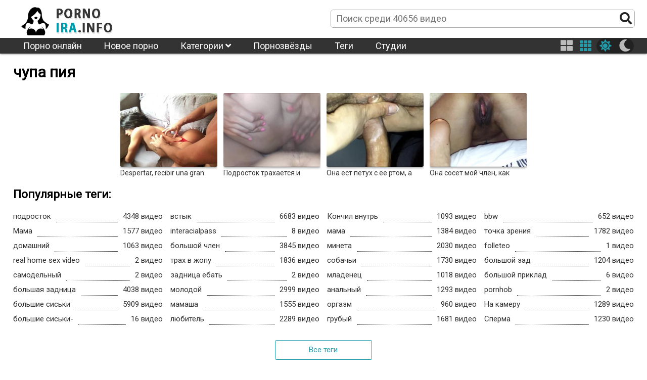

--- FILE ---
content_type: text/html; charset=UTF-8
request_url: https://pornoira.info/tag/chupa-pija/
body_size: 7090
content:
<!DOCTYPE html>
<html class="sun" lang="ru" prefix="og: http://ogp.me/ns#
             video: http://ogp.me/ns/video#
             ya: http://webmaster.yandex.ru/vocabularies/">
<head>
	<link rel="dns-prefetch" href="//fonts.googleapis.com"/>
	<link rel="preconnect" href="//fonts.googleapis.com"/> 
	<title>Порно видео онлайн: чупа пия</title>
	<meta name="description" content="Смотреть порно видео онлайн чупа пия на ПорноИра.">

	<meta http-equiv="Content-Type" content="text/html; charset=utf-8"/>
	<meta name="viewport" content="width=device-width, initial-scale=1" />
	<link rel="icon" type="image/png" href="/images/favicon.png" />
	<style type="text/css">
		@font-face{font-family:"Font Awesome 5 Brands";font-style:normal;font-weight:normal;font-display:auto;src:url(/css/fontawesome-free-5.10.1-web/webfonts/fa-brands-400.eot);src:url(/css/fontawesome-free-5.10.1-web/webfonts/fa-brands-400.eot?#iefix) format("embedded-opentype"),url(/css/fontawesome-free-5.10.1-web/webfonts/fa-brands-400.woff2) format("woff2"),url(/css/fontawesome-free-5.10.1-web/webfonts/fa-brands-400.woff) format("woff"),url(/css/fontawesome-free-5.10.1-web/webfonts/fa-brands-400.ttf) format("truetype"),url(/css/fontawesome-free-5.10.1-web/webfonts/fa-brands-400.svg#fontawesome) format("svg")}.fab{font-family:"Font Awesome 5 Brands"}
		@font-face{font-family:"Font Awesome 5 Free";font-style:normal;font-weight:400;font-display:auto;src:url(/css/fontawesome-free-5.10.1-web/webfonts/fa-regular-400.eot);src:url(/css/fontawesome-free-5.10.1-web/webfonts/fa-regular-400.eot?#iefix) format("embedded-opentype"),url(/css/fontawesome-free-5.10.1-web/webfonts/fa-regular-400.woff2) format("woff2"),url(/css/fontawesome-free-5.10.1-web/webfonts/fa-regular-400.woff) format("woff"),url(/css/fontawesome-free-5.10.1-web/webfonts/fa-regular-400.ttf) format("truetype"),url(/css/fontawesome-free-5.10.1-web/webfonts/fa-regular-400.svg#fontawesome) format("svg")}.far{font-family:"Font Awesome 5 Free";font-weight:400}
		@font-face{font-family:"Font Awesome 5 Free";font-style:normal;font-weight:900;font-display:auto;src:url(/css/fontawesome-free-5.10.1-web/webfonts/fa-solid-900.eot);src:url(/css/fontawesome-free-5.10.1-web/webfonts/fa-solid-900.eot?#iefix) format("embedded-opentype"),url(/css/fontawesome-free-5.10.1-web/webfonts/fa-solid-900.woff2) format("woff2"),url(/css/fontawesome-free-5.10.1-web/webfonts/fa-solid-900.woff) format("woff"),url(/css/fontawesome-free-5.10.1-web/webfonts/fa-solid-900.ttf) format("truetype"),url(/css/fontawesome-free-5.10.1-web/webfonts/fa-solid-900.svg#fontawesome) format("svg")}.fa,.fas{font-family:"Font Awesome 5 Free";font-weight:900}
	</style>
	<link rel="preload" type="text/css" href="/css/hc-offcanvas-nav.css" onload="this.rel='stylesheet'">
	<script>
		var myCSS = document.createElement( "link" );
		myCSS.rel = "stylesheet";
		myCSS.href = "/css/hc-offcanvas-nav.css";
		document.head.insertBefore( myCSS, document.head.childNodes[ document.head.childNodes.length - 1 ].nextSibling );

/*
		var myCSS = document.createElement( "link" );
		myCSS.rel = "stylesheet";
		myCSS.href = "/css/fontawesome-free-5.10.1-web/css/regular.min.css";
		document.head.insertBefore( myCSS, document.head.childNodes[ document.head.childNodes.length - 1 ].nextSibling );

		var myCSS = document.createElement( "link" );
		myCSS.rel = "stylesheet";
		myCSS.href = "/css/fontawesome-free-5.10.1-web/css/solid.min.css";
		document.head.insertBefore( myCSS, document.head.childNodes[ document.head.childNodes.length - 1 ].nextSibling );

		var myCSS = document.createElement( "link" );
		myCSS.rel = "stylesheet";
		myCSS.href = "/css/fontawesome-free-5.10.1-web/css/brands.min.css";
		document.head.insertBefore( myCSS, document.head.childNodes[ document.head.childNodes.length - 1 ].nextSibling );
*/
		var myCSS = document.createElement( "link" );
		myCSS.rel = "stylesheet";
		myCSS.href = "/css/fontawesome-free-5.10.1-web/css/fontawesome.min.css";
		document.head.insertBefore( myCSS, document.head.childNodes[ document.head.childNodes.length - 1 ].nextSibling );
	</script>
	<link rel="stylesheet" href="/template/v1/style.css">
<style>
	header .menu li ul {
		overflow: hidden;
		max-height: 0px;
	}
	img.logo-sun{
		display: block;		
	}
	img.logo-moon{
		display: none;		
	}
	html.moon img.logo-sun{
		display: none;		
	}
	html.moon img.logo-moon{
		display: block;
	}
</style>
</head>
<body>
	<header>
		<div class="header_line line1">			
			<div class="inner">
				<div class="logo"><a href="/" title="ПорноИра"><img class="logo-moon" src="/images/logo-moon.png" alt="ПорноИра" title="ПорноИра"><img class="logo-sun" src="/images/logo-sun.png" alt="ПорноИра" title="ПорноИра"></a></div>
				<div class="search">
					<form action="/">
						<input name="s" placeholder="Поиск среди 40656 видео">
						<button name="search-btn"><i class="fas fa-search"></i></button>
					</form>
				</div>
			</div>
		</div>
		<div class="header_line line2">
			<div class="inner menu">
				<ul class="header_menu">
					<li><a href="https://pornov1080.club/categories/fullhd-1080p/" title="Лучшее порно в HD">Порно онлайн</a></li>
					<li><a href="/" title="ПорноИра">Новое порно</a></li>
					<li><a href="/category/" title="Категории порно">Категории <i class="fas fa-angle-down"></i></a>
						<ul class="cat-list"><li><a href="/twenties/" title="20-е годы">20-е годы</a></li><li><a href="/2020-confessions/" title="2020 Confessions">2020 Confessions</a></li><li><a href="/3d/" title="3D">3D</a></li><li><a href="/bts/" title="BTS">BTS</a></li><li><a href="/cancer/" title="Cancer">Cancer</a></li><li><a href="/hd/" title="HD">HD</a></li><li><a href="/joi/" title="JOI">JOI</a></li><li><a href="/leo/" title="Leo">Leo</a></li><li><a href="/libra/" title="Libra">Libra</a></li><li><a href="/sfw/" title="SFW">SFW</a></li><li><a href="/taurus/" title="Taurus">Taurus</a></li><li><a href="/teen/" title="Teen (18 )">Teen (18 )</a></li><li><a href="/virgo/" title="Virgo">Virgo</a></li><li><a href="/asian/" title="Азиатки">Азиатки</a></li><li><a href="/anal/" title="Анал">Анал</a></li><li><a href="/arab/" title="Арабское">Арабское</a></li><li><a href="/asmr/" title="АСМР">АСМР</a></li><li><a href="/bondage/" title="БДСМ">БДСМ</a></li><li><a href="/bisexual/" title="Бисексуалы">Бисексуалы</a></li><li><a href="/blonde/" title="Блондинки">Блондинки</a></li><li><a href="/big-tits/" title="Большая грудь">Большая грудь</a></li><li><a href="/big-butt/" title="Большие задницы">Большие задницы</a></li><li><a href="/big-dick/" title="Большие члены">Большие члены</a></li><li><a href="/beards/" title="Бороды">Бороды</a></li><li><a href="/brunette/" title="Брюнетки">Брюнетки</a></li><li><a href="/bukkake/" title="Буккаке">Буккаке</a></li><li><a href="/pantyhose/" title="В колготках">В колготках</a></li><li><a href="/solo-girl/" title="В одиночку девушка">В одиночку девушка</a></li><li><a href="/solo-male/" title="В одиночку мужчина">В одиночку мужчина</a></li><li><a href="/public/" title="В публичном месте">В публичном месте</a></li><li><a href="/panties/" title="В штанах">В штанах</a></li><li><a href="/mature/" title="Взрослые">Взрослые</a></li><li><a href="/virtual-reality/" title="Виртуальная реальность">Виртуальная реальность</a></li><li><a href="/hairy/" title="Волосатые">Волосатые</a></li><li><a href="/threesome/" title="Втроём">Втроём</a></li><li><a href="/gay/" title="Гей">Гей</a></li><li><a href="/swallow/" title="Глотают сперму">Глотают сперму</a></li><li><a href="/gonzo/" title="Гонзо">Гонзо</a></li><li><a href="/rough-sex/" title="Грубый секс">Грубый секс</a></li><li><a href="/gangbang/" title="Групповуха">Групповуха</a></li><li><a href="/dp/" title="Двойное проникновение">Двойное проникновение</a></li><li><a href="/homemade/" title="Домашнее">Домашнее</a></li><li><a href="/handjob/" title="Дрочка">Дрочка</a></li><li><a href="/european/" title="Европейки">Европейки</a></li><li><a href="/female-orgasm/" title="Женский оргазм">Женский оргазм</a></li><li><a href="/femdom/" title="женское доминирование">женское доминирование</a></li><li><a href="/pissing/" title="Золотой дождь">Золотой дождь</a></li><li><a href="/verified-amateurs/" title="Избранное домашнее">Избранное домашнее</a></li><li><a href="/indian/" title="Индийское">Индийское</a></li><li><a href="/cumshots/" title="Камшот">Камшот</a></li><li><a href="/compilation/" title="Компиляция">Компиляция</a></li><li><a href="/facial/" title="Кончают на лицо">Кончают на лицо</a></li><li><a href="/creampie/" title="Кончил внутрь">Кончил внутрь</a></li><li><a href="/cosplay/" title="косплей порно">косплей порно</a></li><li><a href="/pussy-licking/" title="Кунилингус">Кунилингус</a></li><li><a href="/latina/" title="Латинки">Латинки</a></li><li><a href="/lesbian/" title="Лесби">Лесби</a></li><li><a href="/female-friendly/" title="Лесбиянки">Лесбиянки</a></li><li><a href="/amateur/" title="Любительское">Любительское</a></li><li><a href="/small-tits/" title="Маленькая грудь">Маленькая грудь</a></li><li><a href="/milf/" title="Мамочки (милф)">Мамочки (милф)</a></li><li><a href="/massage/" title="Массаж">Массаж</a></li><li><a href="/masturbation/" title="Мастурбация">Мастурбация</a></li><li><a href="/interracial/" title="Межрасовое">Межрасовое</a></li><li><a href="/blowjob/" title="Минет">Минет</a></li><li><a href="/young-old/" title="Молодые со старыми">Молодые со старыми</a></li><li><a href="/cartoon/" title="Мультики">Мультики</a></li><li><a href="/muscle/" title="Мускулистые">Мускулистые</a></li><li><a href="/webcam/" title="На вебкамеру">На вебкамеру</a></li><li><a href="/pov/" title="На камеру">На камеру</a></li><li><a href="/uncut/" title="Не обрезанные">Не обрезанные</a></li><li><a href="/ebony/" title="Негры">Негры</a></li><li><a href="/german/" title="Немецкое">Немецкое</a></li><li><a href="/footjob/" title="Ноги">Ноги</a></li><li><a href="/instructional/" title="Обучение">Обучение</a></li><li><a href="/orgy/" title="Оргии">Оргии</a></li><li><a href="/casting/" title="Отбор">Отбор</a></li><li><a href="/parody/" title="Пародия">Пародия</a></li><li><a href="/shaved/" title="Побритые">Побритые</a></li><li><a href="/teen/" title="Подростки">Подростки</a></li><li><a href="/voyeur/" title="Подсматривающие">Подсматривающие</a></li><li><a href="/popular-with-women/" title="Популярное порно для женщин">Популярное порно для женщин</a></li><li><a href="/foreplay/" title="прелюдия">прелюдия</a></li><li><a href="/penetration/" title="Проникновение">Проникновение</a></li><li><a href="/reality/" title="Реальный секс">Реальный секс</a></li><li><a href="/rimming/" title="Римминг">Римминг</a></li><li><a href="/cuckold/" title="Рогоносцы">Рогоносцы</a></li><li><a href="/romantic/" title="Романтичное">Романтичное</a></li><li><a href="/redhead/" title="Рыжие">Рыжие</a></li><li><a href="/kissing/" title="С поцелуями">С поцелуями</a></li><li><a href="/straight-sex/" title="Секс">Секс</a></li><li><a href="/dildos-toys/" title="Секс игрушки">Секс игрушки</a></li><li><a href="/couples/" title="Семейные пары">Семейные пары</a></li><li><a href="/step-fantasy/" title="Семейные фантазии">Семейные фантазии</a></li><li><a href="/face-sitting/" title="сидение на лице">сидение на лице</a></li><li><a href="/squirting/" title="Сквирт">Сквирт</a></li><li><a href="/funny/" title="Смешное">Смешное</a></li><li><a href="/vintage/" title="Старое">Старое</a></li><li><a href="/striptease/" title="Стриптиз">Стриптиз</a></li><li><a href="/college/" title="Студентки">Студентки</a></li><li><a href="/tattoos/" title="Татуированные">Татуированные</a></li><li><a href="/bbw/" title="Толстушки">Толстушки</a></li><li><a href="/trans/" title="Транссексуалы">Транссексуалы</a></li><li><a href="/fetish/" title="Фетишисты">Фетишисты</a></li><li><a href="/fingering/" title="Фингеринг">Фингеринг</a></li><li><a href="/fisting/" title="Фистинг">Фистинг</a></li><li><a href="/fantasy/" title="Фэнтези">Фэнтези</a></li><li><a href="/hentai/" title="Хентай">Хентай</a></li><li><a href="/japanese/" title="Японки">Японки</a></li></ul>
					</li>
					<li><a href="/model/" title="Порнозвёзды">Порнозвёзды</a></li>
					<li><a href="/tag/" title="Теги">Теги</a></li>
					<li><a href="/studio/" title="Студии">Студии</a></li>
				</ul>
				<div class="buttons-right">
					<button class="item-four thumb-switcher"><i class="fas fa-th-large" aria-hidden="true"></i></button>
					<button class="item-six thumb-switcher"><i class="fas fa-th" aria-hidden="true"></i></button>
					<div class="sun-moon">
						<button class="item-sun sun-switcher"><i class="fas fa-sun"></i></button>
						<button class="item-moon moon-switcher"><i class="fas fa-moon"></i></button>
					</div>
				</div>
			</div>
		</div>
		<div class="header_line line3">
			<div class="inner">
				<div class="logo"><a href="/" title="ПорноИра"><img class="logo-moon" src="/images/logo-moon.png" alt="ПорноИра" title="ПорноИра"><img class="logo-sun" src="/images/logo-sun.png" alt="ПорноИра" title="ПорноИра"></a></div>
				<div class="search">
					<form action="/">
						<input name="s" placeholder="Поиск среди 40656 видео">
						<button name="search-btn"><i class="fas fa-search"></i></button>
					</form>
				</div>
			</div>
		</div>
	</header>
	<main>
		<h1>чупа пия</h1>
<div class="videos"><div class="short">
	<a href="/video/9248/" title="Despertar, recibir una gran mamada y пенетрар su rica vagina apretada">
		<img class="lazyload" src="/images/lazy350x263.png" data-src="https://pornoira.info/upload/images/158/15853310.jpg" alt="Despertar, recibir una gran mamada y пенетрар su rica vagina apretada" title="Despertar, recibir una gran mamada y пенетрар su rica vagina apretada">
		<span class="title">Despertar, recibir una gran mamada y пенетрар su rica vagina apretada</span>
	</a>
	<!--noindex-->
		<div class="short-infa">
			<div class="short-infa-rating"><i class="far fa-thumbs-up"></i> 100%</div>
			<div class="short-infa-views"><i class="far fa-eye"></i> 1370</div>
			<div class="short-infa-duration"><i class="far fa-clock"></i> 07:21</div>
		</div>
	<!--/noindex-->
</div>
<div class="short">
	<a href="/video/2884/" title="Подросток трахается и кончает в киску">
		<img class="lazyload" src="/images/lazy350x263.png" data-src="https://pornoira.info/upload/images/151/15123919.jpg" alt="Подросток трахается и кончает в киску" title="Подросток трахается и кончает в киску">
		<span class="title">Подросток трахается и кончает в киску</span>
	</a>
	<!--noindex-->
		<div class="short-infa">
			<div class="short-infa-rating"><i class="far fa-thumbs-up"></i> 100%</div>
			<div class="short-infa-views"><i class="far fa-eye"></i> 920</div>
			<div class="short-infa-duration"><i class="far fa-clock"></i> 09:19</div>
		</div>
	<!--/noindex-->
</div>
<div class="short">
	<a href="/video/153/" title="Она ест петух с ее ртом, а потом ест тот же петух с ее противной задницей">
		<img class="lazyload" src="/images/lazy350x263.png" data-src="https://pornoira.info/upload/images/145/14503133.jpg" alt="Она ест петух с ее ртом, а потом ест тот же петух с ее противной задницей" title="Она ест петух с ее ртом, а потом ест тот же петух с ее противной задницей">
		<span class="title">Она ест петух с ее ртом, а потом ест тот же петух с ее противной задницей</span>
	</a>
	<!--noindex-->
		<div class="short-infa">
			<div class="short-infa-rating"><i class="far fa-thumbs-up"></i> 100%</div>
			<div class="short-infa-views"><i class="far fa-eye"></i> 2823</div>
			<div class="short-infa-duration"><i class="far fa-clock"></i> 09:52</div>
		</div>
	<!--/noindex-->
</div>
<div class="short">
	<a href="/video/22/" title="Она сосет мой член, как сука, и я ценю ее с анальным CREAMPIE CULO RO">
		<img class="lazyload" src="/images/lazy350x263.png" data-src="https://pornoira.info/upload/images/142/14209287.jpg" alt="Она сосет мой член, как сука, и я ценю ее с анальным CREAMPIE CULO RO" title="Она сосет мой член, как сука, и я ценю ее с анальным CREAMPIE CULO RO">
		<span class="title">Она сосет мой член, как сука, и я ценю ее с анальным CREAMPIE CULO RO</span>
	</a>
	<!--noindex-->
		<div class="short-infa">
			<div class="short-infa-rating"><i class="far fa-thumbs-up"></i> 100%</div>
			<div class="short-infa-views"><i class="far fa-eye"></i> 5375</div>
			<div class="short-infa-duration"><i class="far fa-clock"></i> 07:35</div>
		</div>
	<!--/noindex-->
</div>
</div>
<div class="load_more_videos">Еще видео</div>

<h2>Популярные теги:</h2>
<ul class="tags-list-count tags-list-count-most-viewed32"><li>
	<a href="/tag/teenager/" title="подросток"><span>подросток</span><span></span><span>4348 видео</span></a>
</li>
<li>
	<a href="/tag/mom/" title="Мама"><span>Мама</span><span></span><span>1577 видео</span></a>
</li>
<li>
	<a href="/tag/home-made/" title="домашний"><span>домашний</span><span></span><span>1063 видео</span></a>
</li>
<li>
	<a href="/tag/real-home-sex-video/" title="real home sex video"><span>real home sex video</span><span></span><span>2 видео</span></a>
</li>
<li>
	<a href="/tag/home-made/" title="самодельный"><span>самодельный</span><span></span><span>2 видео</span></a>
</li>
<li>
	<a href="/tag/big-ass/" title="большая задница"><span>большая задница</span><span></span><span>4038 видео</span></a>
</li>
<li>
	<a href="/tag/big-boobs/" title="большие сиськи"><span>большие сиськи</span><span></span><span>5909 видео</span></a>
</li>
<li>
	<a href="/tag/big-boobs/" title="большие сиськи-"><span>большие сиськи-</span><span></span><span>16 видео</span></a>
</li>
<li>
	<a href="/tag/butt/" title="встык"><span>встык</span><span></span><span>6683 видео</span></a>
</li>
<li>
	<a href="/tag/big-ass/" title="interacialpass"><span>interacialpass</span><span></span><span>8 видео</span></a>
</li>
<li>
	<a href="/tag/big-dick/" title="большой член"><span>большой член</span><span></span><span>3845 видео</span></a>
</li>
<li>
	<a href="/tag/ass-fuck/" title="трах в жопу"><span>трах в жопу</span><span></span><span>1836 видео</span></a>
</li>
<li>
	<a href="/tag/ass-fuck/" title="задница ебать"><span>задница ебать</span><span></span><span>2 видео</span></a>
</li>
<li>
	<a href="/tag/young/" title="молодой"><span>молодой</span><span></span><span>2999 видео</span></a>
</li>
<li>
	<a href="/tag/milf/" title="мамаша"><span>мамаша</span><span></span><span>1555 видео</span></a>
</li>
<li>
	<a href="/tag/amateur/" title="любитель"><span>любитель</span><span></span><span>2289 видео</span></a>
</li>
<li>
	<a href="/tag/creampie/" title="Кончил внутрь"><span>Кончил внутрь</span><span></span><span>1093 видео</span></a>
</li>
<li>
	<a href="/tag/mother/" title="мама"><span>мама</span><span></span><span>1384 видео</span></a>
</li>
<li>
	<a href="/tag/blowjob/" title="минета"><span>минета</span><span></span><span>2030 видео</span></a>
</li>
<li>
	<a href="/tag/doggystyle/" title="собачьи"><span>собачьи</span><span></span><span>1730 видео</span></a>
</li>
<li>
	<a href="/tag/babe/" title="младенец"><span>младенец</span><span></span><span>1018 видео</span></a>
</li>
<li>
	<a href="/tag/anal/" title="анальный"><span>анальный</span><span></span><span>1293 видео</span></a>
</li>
<li>
	<a href="/tag/orgasm/" title="оргазм"><span>оргазм</span><span></span><span>960 видео</span></a>
</li>
<li>
	<a href="/tag/rough/" title="грубый"><span>грубый</span><span></span><span>1681 видео</span></a>
</li>
<li>
	<a href="/tag/bbw/" title="bbw"><span>bbw</span><span></span><span>652 видео</span></a>
</li>
<li>
	<a href="/tag/point-of-view/" title="точка зрения"><span>точка зрения</span><span></span><span>1782 видео</span></a>
</li>
<li>
	<a href="/tag/orgasm/" title="folleteo"><span>folleteo</span><span></span><span>1 видео</span></a>
</li>
<li>
	<a href="/tag/big-butt/" title="большой зад"><span>большой зад</span><span></span><span>1204 видео</span></a>
</li>
<li>
	<a href="/tag/big-butt/" title="большой приклад"><span>большой приклад</span><span></span><span>6 видео</span></a>
</li>
<li>
	<a href="/tag/pornhob/" title="pornhob"><span>pornhob</span><span></span><span>2 видео</span></a>
</li>
<li>
	<a href="/tag/pov/" title="На камеру"><span>На камеру</span><span></span><span>1289 видео</span></a>
</li>
<li>
	<a href="/tag/cumshot/" title="Сперма"><span>Сперма</span><span></span><span>1230 видео</span></a>
</li></ul>
<div class="top-button-div">
	<a href="/tag/" class="all-button">Все теги</a>
</div>	
	<br>
				
	<div style="text-align: center; padding: 5px; font-weight: bold; font-size: 16px;">
		&#128293;
		<a href="https://dro4.org">Порно видео</a> |
		<a href="https://4ertik.cloud">Чертик-порно</a> |
		<a href="https://www.24xxx.me">24xxx.me</a> |
		<a href="https://mega-porno.me">Mega-porno.me</a> |
		<a href="https://www.mega-xxx.tv">Mega-XXX.tv</a> |
		<a href="https://bigboss.video">BigBoss.video</a> |
		<a href="https://www.24xxx.porn">24xxx.porn</a> |
		<a href="https://www.5xxx.org">5xxx.org</a> |
		<a href="https://ebalka.tv">Ebalka.tv</a> |
		<a href="https://5porno.pro">5Porno!</a> |
		<a href="https://check.porn">Check.Porn</a> |
		<a href="https://rusuchka.com">RuSuchka.com</a> |
		<a href="https://checkporno.com">CheckPorno.com</a>
		&#128293;
	</div>
	
	<br>
	
	</main>
	<footer>
		<div class="inner">
			<ul class="footer_menu">
				<li><a href="/" title="ПорноИра">Главная</a></li>
				<li><a href="/feedback/">Удалить видео / для РКН</a></li>
				<li><a href="/dmca/">DMCA</a></li>
			</ul>
			<p>
				© 2019-2024 Все права защищены. <br>
				Все фотографии и видео на этом веб сайте являются постановочными и находятся в свободном доступе в сети интернет. Все модели старше 18 лет, согласно 18 U.S.C. 2257 RKRCS. Заходя на этот сайт вы подтверждаете, что являетесь совершеннолетним и что посещение этого веб-сайта не является нарушением местного законодательства. 
			</p>
		</div>
	</footer>
	<a class="totop" id="totop"><i class="fas fa-arrow-up"></i></a>
	<div style="display: none;"><!--LiveInternet counter--><a href="https://www.liveinternet.ru/click"
target="_blank"><img id="licnt95CE" width="88" height="31" style="border:0" 
title="LiveInternet: показано число просмотров за 24 часа, посетителей за 24 часа и за сегодня"
src="[data-uri]"
alt=""/></a><script>(function(d,s){d.getElementById("licnt95CE").src=
"https://counter.yadro.ru/hit?t22.2;r"+escape(d.referrer)+
((typeof(s)=="undefined")?"":";s"+s.width+"*"+s.height+"*"+
(s.colorDepth?s.colorDepth:s.pixelDepth))+";u"+escape(d.URL)+
";h"+escape(d.title.substring(0,150))+";"+Math.random()})
(document,screen)</script><!--/LiveInternet-->
</div>
	<link href="https://fonts.googleapis.com/css?family=Roboto&display=swap" rel="stylesheet">
	<script src="/js/jquery-3.4.1.min.js"></script>
	<script src="/js/js.cookie.js" defer></script>
	<script src="/js/lazyload.min.js" defer></script>
	<script src="/js/hc-offcanvas-nav.js" defer></script>
	<script src="/js/script.js"></script>
<script defer src="https://static.cloudflareinsights.com/beacon.min.js/vcd15cbe7772f49c399c6a5babf22c1241717689176015" integrity="sha512-ZpsOmlRQV6y907TI0dKBHq9Md29nnaEIPlkf84rnaERnq6zvWvPUqr2ft8M1aS28oN72PdrCzSjY4U6VaAw1EQ==" data-cf-beacon='{"version":"2024.11.0","token":"82c70453b5df4b39a923a40eec99f6e3","r":1,"server_timing":{"name":{"cfCacheStatus":true,"cfEdge":true,"cfExtPri":true,"cfL4":true,"cfOrigin":true,"cfSpeedBrain":true},"location_startswith":null}}' crossorigin="anonymous"></script>
</body>
</html><!--
worktime=0.051111936569214
Array
(
    [0] => 1:1769056459.6777
    [1] => 2:1769056459.6977 0.020065069198608
    [2] => 2_1:1769056459.6984 0.020750999450684
    [3] => 12_0:1769056459.6984 0.020751953125
    [4] => 12_1:1769056459.6988 0.021124124526978
    [5] => 12_9:1769056459.6988 0.021136999130249
    [6] => 13_0:1769056459.6988 0.021136999130249
    [7] => 13_1:1769056459.6992 0.02155590057373
    [8] => 13_9:1769056459.6992 0.021569967269897
    [9] => 14_0:1769056459.6992 0.021572113037109
    [10] => 14_1:1769056459.6994 0.021735906600952
    [11] => 14_9:1769056459.6994 0.021742105484009
    [12] => 15_0:1769056459.6994 0.021743059158325
    [13] => 15_1:1769056459.6996 0.021898031234741
    [14] => 15_9:1769056459.6996 0.021903038024902
    [15] => 16_1:1769056459.6996 0.021903991699219
    [16] => 16_7:1769056459.6996 0.021956920623779
    [17] => 16_8:1769056459.6996 0.021960973739624
    [18] => 16_9:1769056459.6997 0.022007942199707
    [19] => 17_1:1769056459.6997 0.022011041641235
    [20] => 17_7:1769056459.6997 0.022062063217163
    [21] => 17_8:1769056459.6997 0.022066116333008
    [22] => 17_9:1769056459.6998 0.022111892700195
    [23] => 3:1769056459.6998 0.022114992141724
    [24] => 3_1:1769056459.6998 0.02211594581604
    [25] => 3_7:1769056459.7108 0.033102989196777
    [26] => 3_8:1769056459.7146 0.036972999572754
    [27] => 3_9:1769056459.7206 0.042967081069946
    [28] => 4:1769056459.7206 0.042968034744263
    [29] => 5:1769056459.7253 0.047650098800659
    [30] => 6:1769056459.7278 0.050173044204712
    [31] => 7:1769056459.7282 0.050493001937866
    [32] => 8:1769056459.7285 0.050802946090698
    [33] => 9:1769056459.7288 0.051110982894897
)
-->